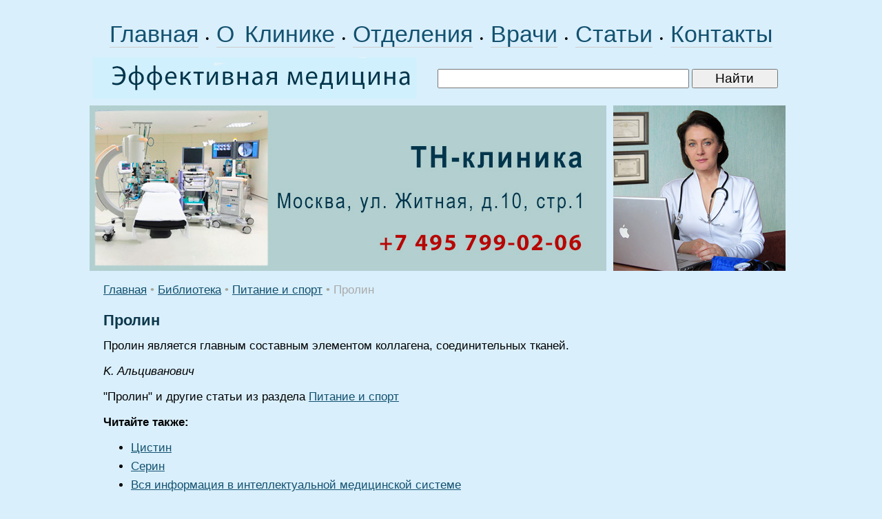

--- FILE ---
content_type: text/css
request_url: https://www.rostmaster.ru/css/cssinfo.css
body_size: 2074
content:
a,a:link {
    font-family:Verdana,Arial,Helvetica;
    color:#13516F;
    font-size:17px;
    text-decoration:underline;
    line-height:1.4em;
}

a:hover {
    font-family:Verdana,Arial,Helvetica;
    color:#FF0000;
    font-size:17px;
    text-decoration:underline;
    line-height:1.4em;
}

a:active {
    font-family:Verdana,Arial,Helvetica;
    color:#13516F;
    font-size:17px;
    text-decoration:underline;
    line-height:1.4em;
}

a:visited {
    font-family:Verdana,Arial,Helvetica;
    color:#13516F;
    font-size:17px;
    text-decoration:underline;
    line-height:1.4em;
}

a.adv,a.adv:link,a.adv:active,a.adv:visited {
    font-family:Verdana,Arial,Helvetica;
    font-size:16px;
    color:#CCCCCC;
    text-decoration:none;
    line-height:1.5em;
}

a.adv:hover {
    font-family:Verdana,Arial,Helvetica;
    font-size:16px;
    color:#FFDC8F;
    text-decoration:none;
    line-height:1.5em;
}

a.mdv,a.mdv:link,a.mdv:active,a.mdv:visited {
    font-family:Arial,Helvetica;
    font-size:22px;
    color:#13516F;
    text-decoration:none;
    line-height:1.4em;
    border-bottom:solid 1px #cccccc;
}

a.mdv:hover {
    font-family:Arial,Helvetica;
    font-size:22px;
    color:#FF0000;
    text-decoration:none;
    line-height:1.4em;
    border-bottom:solid 1px #ccc;
}

a.advm,a.advm:link,a.advm:active,a.advm:visited {
    font-family:Arial,Helvetica;
    font-size:16px;
    color:#eee;
    font-weight:none;
    text-decoration:none;
    line-height:1.4em;
    border-bottom:solid 1px #ccc;
}

a.advm:hover {
    font-family:Arial,Helvetica;
    font-size:16px;
    color:#f2f000;
    font-weight:none;
    text-decoration:none;
    line-height:1.4em;
    border-bottom:solid 1px #ccc;
}

a.menu,a.menu:link {
    font-family:Arial,Helvetica;
    color:#84271F;
    font-weight:none;
    font-size:13px;
    text-decoration:none;
    line-height:1.4em;
}

a.menu:hover {
    font-family:Arial,Helvetica;
    color:#84271F;
    background:#FFFFFF;
    font-size:13px;
    text-decoration:none;
    line-height:1.4em;
}

a.menu:active {
    font-family:Arial,Helvetica;
    color:#84271F;
    font-size:13px;
    text-decoration:none;
    line-height:1.4em;
}

a.menu:visited {
    font-family:Arial,Helvetica;
    color:#84271F;
    font-size:13px;
    text-decoration:none;
    line-height:1.4em;
}

a.menu0,a.menu0:link,a.menu0:active,a.menu0:visited {
    font-family:Arial,Helvetica;
    color:#FFFFFF;
    font-size:15px;
    text-decoration:none;
}

a.menu0:hover {
    font-family:Arial,Helvetica;
    color:#FF0000;
    background:none;
    font-size:15px;
    text-decoration:none;
}

a.lnk,a.lnk:link,a.lnk:active,a.lnk:visited {
    font-family:Arial,Helvetica;
    font-size:14px;
    color:#5C7269;
    text-decoration:none;
}

a.lnk:hover {
    font-family:Arial,Helvetica;
    font-size:14px;
    color:#FF0000;
    text-decoration:none;
}

a.new,a.new:link,a.new:active,a.new:visited {
    font-family:Verdana,Arial,Helvetica;
    font-size:13px;
    color:#CCCCCC;
}

a.new:hover {
    font-family:Verdana,Arial,Helvetica;
    font-size:13px;
    color:#FFDC8F;
}

a.copyright,a.copyright:link,a.copyright:active,a.copyright:visited {
    font-family:Arial,Helvetica;
    font-size:14px;
    color:#CCCCCC;
}

a.copyright:hover {
    font-family:Arial,Helvetica;
    font-size:14px;
    color:#CCCCCC;
}

a.links,a.links:link,a.links:active,a.links:visited {
    font-family:Arial,Helvetica;
    font-size:34px;
    color:#13516F;
    text-decoration:none;
    border-bottom:solid 1px #cccccc;
    font-weight:none;
}

a.links:hover {
    font-family:Arial,Helvetica;
    font-size:34px;
    color:#13516F;
    text-decoration:none;
    border-bottom:solid 1px #cccccc;
    font-weight:none;
}

a.medeffect,a.medeffect:link,a.medeffect:active,a.medeffect:visited {
    font-family:Verdana,Arial,Helvetica;
    font-size:24px;
    font-weight:bold;
    color:#0D384D;
    text-decoration:none;
}

a.medeffect:hover {
    font-family:Verdana,Arial,Helvetica;
    font-size:24px;
    font-weight:bold;
    color:#0D384D;
}

a.mf,a.mf:link,a.mf:active,a.mf:visited {
    font-family:Arial,Helvetica;
    font-size:16px;
    font-weight:bold;
    color:#13516F;
    text-decoration:underline;
}

a.mf:hover {
    font-family:Arial,Helvetica;
    font-size:16px;
    font-weight:bold;
    color:#FF0000;
}

a.call,a.call:link,a.call:active,a.call:visited {
    font-family:Arial,Helvetica;
    font-size:16px;
    line-height:1.2em;
}

.stop {
    font-family:Verdana,Arial,Helvetica;
    font-size:14px;
    font-weight:none;
    color:#000000;
}

.t0 {
    font-family:Arial,Helvetica;
    font-size:34px;
    font-weight:none;
    color:#8b8a8a;
}

.t11 {
    font-family:Verdana,Arial,Helvetica;
    font-size:17px;
    font-weight:none;
    color:#000000;
    line-height:1.4em;
}

.t1 {
    text-align:justify;
    font-family:Verdana,Arial,Helvetica;
    font-size:17px;
    color:#000000;
    line-height:1.4em;
} 

.if {
    font-family:Arial,Helvetica;
    font-size:22px;
    font-weight:bold;
    color:#0D384D;
}

.iff {
    font-family:Arial,Helvetica;
    font-size:18px;
    font-weight:bold;
    color:#0D384D;
}

.klein {
    font-family:Verdana,Arial,Helvetica;
    font-size:14px;
    color:#595651;
}

.title {
    font-family:Arial,Helvetica;
    font-size:14px;
    line-height:1em;
    font-weight:bold;
    color:#9A0027;
    padding:0;
}

.name{
    font-family:Arial,Helvetica;
    font-size:14px;
    font-weight:none;
    color:#CCCCCC;
} 

.line {
    width:100%;
    height:1px;
    margin:20 0 8px 0;
    border-top:solid 1px #AAAAAA;
}

.line1 {
    font-family:serif;
    font-size: 14px;
    text-decoration:none;
    margin:0 0 8px 0;
    border-bottom:dashed 1px #D5B7B9;
    color:#9A0027;
    padding:3px;
}

.call {
    font-family:Arial,Helvetica;
    font-size:19px;
    color:#000000;
    line-height:1.2em;
}

.tel {
    font-family:Arial,Helvetica;
    font-size:16px;
    font-weight:bold;
    color:#FF0000;
}

.adr {
    font-family:Arial,Helvetica;
    font-size:13px;
    color:#357434;
}

.pin {
    font-family:Verdana,Arial,Helvetica;
    font-size:17px;
    color:#A6A99B;
}

.key {
    font-family:Arial,Helvetica;
    font-size:14px;
    font-weight:bold;
    color:#9A0027;
}

.lin {
    font-family:Verdana,Arial,Helvetica;
    color:#CCCCCC;
    font-weight:none;
    font-size:13px;
    text-decoration:none;
}

.note {
    font-family:Arial,Helvetica;
    font-size:20px;
    font-weight:none;
    color:#f2ffd2;
}

.sl{
    font-family:Verdana,Arial,Helvetica;
    font-size:16px;
    color:#FFFFFF;
    letter-spacing:2pt;
} 

.kw {
    font-family:Verdana,Arial,Helvetica;
    font-size:14px;
    color:#000000;
}

h1 {
    text-align:left;
    font-family:Arial,Helvetica;
    font-size:22px;
    margin:22px 0 12px 0;
    line-height:1em;
    font-weight:bold;
    color:#0D384D;
    padding:0;
}

h2 {
    text-align:left;
    font-family:Arial,Helvetica;
    font-size:18px;
    margin:20px 0 12px 0;
    line-height:1em;
    font-weight:bold;
    color:#595651;
    padding:0;
}

h3 {
    text-align:left;
    font-family:Arial,Helvetica;
    font-size:17px;
    margin:18px 0 12px 0;
    line-height:1.4em;
    font-weight:bold;
    color:#595651;
    padding:0;
}

h4 {
    text-align:left;
    font-family:Arial,Helvetica;
    font-size:16px;
    margin:16px 0 12px 0;
    line-height:1em;
    font-weight:bold;
    color:#595651;
    padding:0;
}

.treat {
    text-align:left;
    font-family:Arial,Helvetica;
    font-size:23px;
    font-weight:bold;
    color:#9b100d
}

.vid {
    text-align:left;
    font-family:Arial,Helvetica;
    font-size:26px;
    color:#35464e
}

p  {
    margin:14px 0;
    padding:0;
}

.hidden {
    display:none;
}

.context0 {
  border-top:dashed 1px #AAAAAA;width:100%;
  padding:0px 0 0 0;
}

.ramka {
    border:1px solid #dadada;
    padding:0px;
    background:#f1f5f9;
    max-width:720px;
}

.ramka div {
    font-family:Arial,Helvetica;
    margin-left:10px;
    margin-right:10px;
    font-size:20px;
}

.ramka a {
    font-family:Arial,Helvetica;
    font-size:20px;
}

.str {
    background: url('/pic/str.gif') no-repeat left center;
    list-style-type:none;
    margin:0 0 6px -6px;
    padding:0 0 0 18px;
}

li  {
    margin:4px 0px;
    padding:0;
}

#b {
    border:1px solid #dbdbdb;
    max-width:250px;
    max-height:400px;
}

#r {
    margin:0px;
    padding:0px 6px 0 0px;
    font-family:Arial,Helvetica;
    font-size:16px;
}

#r h2 {
    font-family:Arial,Helvetica;
    font-size:18px;
    letter-spacing:-0.2px;
    color:#ce1026;
    margin:14px 0px 14px 20px;
}

#r ul {
    list-style:none;
    margin:0;
    padding:0;
    color:#000000;
    margin:10px 0px 0px 20px;
}

#r ul a {
    font-family:Arial,Helvetica;
    font-size:20px;
    font-weight:bold;
    color:#176287
}

#r ul li {
    font-size:17px;
    line-height:1.2em;
    padding-bottom:8px;
    color:#155c7f
}

#r ul li .address {
    font-family:Arial,Helvetica;
    font-size:16px;
    color:#357434;
}

#r ul li .phone {
    font-family:Arial,Helvetica;
    font-size:18px;
    color:#595651;
    font-weight:bold;
}

#r div {
    margin:6px 0;
}

#ac {
    margin:0px;
    padding:0px 6px 0 6px;
    font-family:Arial,Helvetica;
    font-size:16px;
}

#ac h2 {
    font-family:Arial,Helvetica;
    font-size:18px;
    color:#ce1026;
}

#ac ul {
    list-style:none;
    margin:0;
    padding:0;
    color:#000000;
}

#ac ul a {
    font-family:Arial,Helvetica;
    font-size:18px;
    font-weight:bold;
    color:#176287
}

#ac ul li {
    font-size:17px;
    line-height:1.2em;
    padding-bottom:8px;
    color:#155c7f
}

#ac ul li .address {
    font-family:Arial,Helvetica;
    font-size:16px;
    color:#357434;
}

#ac ul li .phone {
    font-family:Arial,Helvetica;
    font-size:18px;
    font-weight:bold;
    color:#595651;
    line-height:1.4em;
}

#ac div {
    margin: 6px 0;
}

@media only screen and (max-width: 1050px) {
    .t11 {
        font-size:40px;
    }

    .t1 {
        font-size:40px;
    }

    .stop {
        font-size:20px;
    }

    .pin {
        font-size:40px;
    }

    a,a:link,a:active,a:visited {
        font-size:40px;
    }
    
    a:hover {
        font-size:40px;
    }

    a.mdv,a.mdv:link,a.mdv:active,a.mdv:visited {
        line-height:2.4em;
    }

    a.mdv:hover {
        line-height:2.4em;
    }

    a.advm,a.advm:link,a.advm:active,a.advm:visited {
        font-size:20px;
        line-height:2.4em;
        margin:6px;
    }

    a.advm:hover {
        font-size:20px;
        line-height:2.4em;
        margin:6px;
    }

    p  {
        margin:30px 0;
        padding:0;
    }

    li  {
        margin:24px 0;
        padding:0;
    }

    h1 {
        font-size:46px;
    }

    h2 {
        font-size:40px;
    }

    h3 {
        font-size:36px;
    }

    h4 {
        font-size:30px;
    }

    #r h2 {
        font-size:36px;
    }

    #ac h2 {
        font-size:34px;
    }

    #r ul a {
        font-size:34px;
    }

    #ac ul a {
        font-size:26px;
    }

    #r ul li {
        font-size:34px;
    }

    #ac ul li {
        font-size:24px;
    }

    #r ul li .address {
        font-size:30px;
    }

    #ac ul li .address {
        font-size:24px;
    }

    #r ul li .phone {
        font-size:30px;
    }

    #ac ul li .phone {
        font-size:24px;
    }

}
